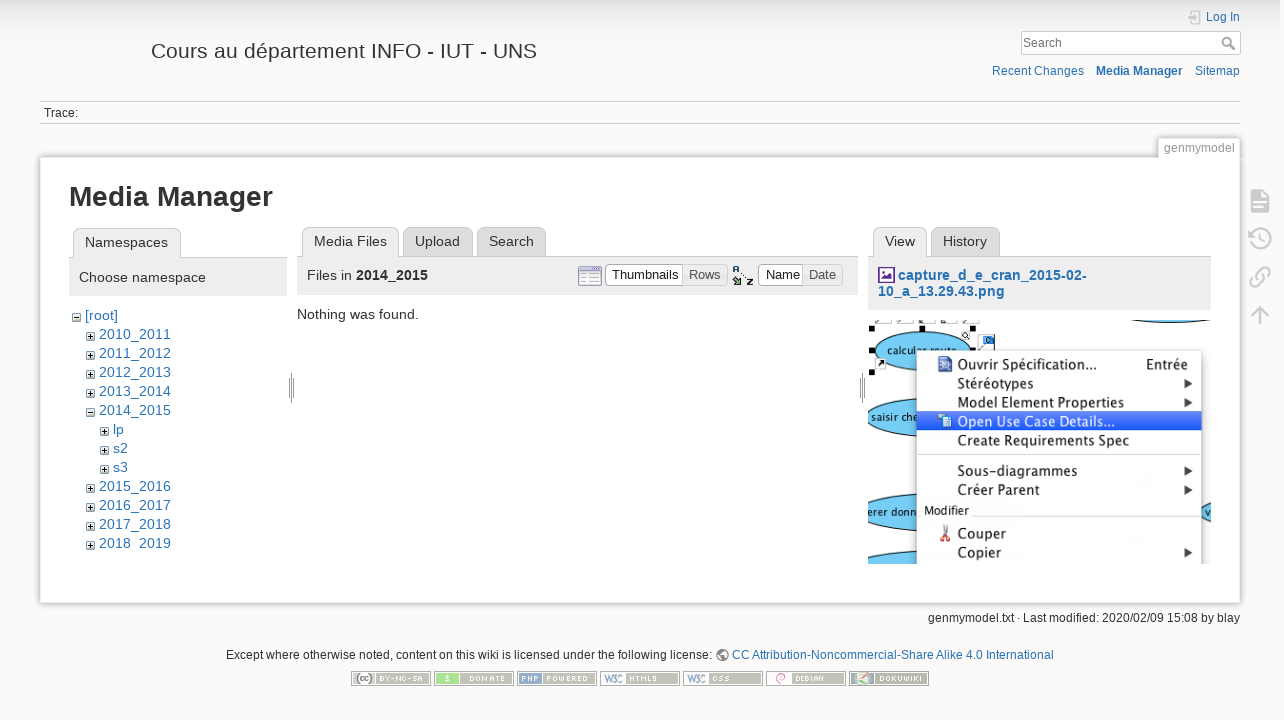

--- FILE ---
content_type: text/html; charset=utf-8
request_url: https://mbf-iut.i3s.unice.fr/doku.php?id=genmymodel&tab_details=view&do=media&tab_files=files&image=capture_d_e_cran_2015-02-10_a_13.29.43.png&ns=2014_2015
body_size: 4554
content:
<!DOCTYPE html>
<html lang="en" dir="ltr" class="no-js">
<head>
    <meta charset="utf-8" />
    <title>genmymodel [Cours au département INFO - IUT - UNS]</title>
    <script>(function(H){H.className=H.className.replace(/\bno-js\b/,'js')})(document.documentElement)</script>
    <meta name="generator" content="DokuWiki"/>
<meta name="theme-color" content="#008800"/>
<meta name="robots" content="noindex,nofollow"/>
<link rel="search" type="application/opensearchdescription+xml" href="/lib/exe/opensearch.php" title="Cours au département INFO - IUT - UNS"/>
<link rel="start" href="/"/>
<link rel="contents" href="/doku.php?id=genmymodel&amp;do=index" title="Sitemap"/>
<link rel="manifest" href="/lib/exe/manifest.php"/>
<link rel="alternate" type="application/rss+xml" title="Recent Changes" href="/feed.php"/>
<link rel="alternate" type="application/rss+xml" title="Current namespace" href="/feed.php?mode=list&amp;ns="/>
<link rel="alternate" type="text/html" title="Plain HTML" href="/doku.php?do=export_xhtml&amp;id=genmymodel"/>
<link rel="alternate" type="text/plain" title="Wiki Markup" href="/doku.php?do=export_raw&amp;id=genmymodel"/>
<link rel="stylesheet" href="/lib/exe/css.php?t=dokuwiki&amp;tseed=78599c30edecef55582dc0a7f146597a"/>
<link type="text/css" rel="stylesheet" href="/lib/plugins/icons/assets/font-awesome/css/font-awesome.min.css"/>
<link type="text/css" rel="stylesheet" href="/lib/plugins/icons/assets/material-design-icons/css/materialdesignicons.min.css"/>
<!--[if gte IE 9]><!-->
<script >/*<![CDATA[*/var NS='';var JSINFO = {"id":"genmymodel","namespace":"","ACT":"media","useHeadingNavigation":0,"useHeadingContent":0};
/*!]]>*/</script>
<script src="/lib/exe/jquery.php?tseed=34a552433bc33cc9c3bc32527289a0b2" defer="defer"></script>
<script src="/lib/exe/js.php?t=dokuwiki&amp;tseed=78599c30edecef55582dc0a7f146597a" defer="defer"></script>
<!--<![endif]-->
    <meta name="viewport" content="width=device-width,initial-scale=1" />
    <link rel="shortcut icon" href="/lib/exe/fetch.php?media=favicon.ico" />
<link rel="apple-touch-icon" href="/lib/tpl/dokuwiki/images/apple-touch-icon.png" />
    </head>

<body>
    <div id="dokuwiki__site"><div id="dokuwiki__top" class="site dokuwiki mode_media tpl_dokuwiki     hasSidebar">

        
<!-- ********** HEADER ********** -->
<header id="dokuwiki__header"><div class="pad group">

    
    <div class="headings group">
        <ul class="a11y skip">
            <li><a href="#dokuwiki__content">skip to content</a></li>
        </ul>

        <h1 class="logo"><a href="/doku.php?id=start"  accesskey="h" title="Home [h]"><img src="/lib/exe/fetch.php?media=logo.png" width="100" height="50" alt="" /> <span>Cours au département INFO - IUT - UNS</span></a></h1>
            </div>

    <div class="tools group">
        <!-- USER TOOLS -->
                    <div id="dokuwiki__usertools">
                <h3 class="a11y">User Tools</h3>
                <ul>
                    <li class="action login"><a href="/doku.php?id=genmymodel&amp;do=login&amp;sectok=" title="Log In" rel="nofollow"><span>Log In</span><svg xmlns="http://www.w3.org/2000/svg" width="24" height="24" viewBox="0 0 24 24"><path d="M10 17.25V14H3v-4h7V6.75L15.25 12 10 17.25M8 2h9a2 2 0 0 1 2 2v16a2 2 0 0 1-2 2H8a2 2 0 0 1-2-2v-4h2v4h9V4H8v4H6V4a2 2 0 0 1 2-2z"/></svg></a></li>                </ul>
            </div>
        
        <!-- SITE TOOLS -->
        <div id="dokuwiki__sitetools">
            <h3 class="a11y">Site Tools</h3>
            <form action="/doku.php?id=start" method="get" role="search" class="search doku_form" id="dw__search" accept-charset="utf-8"><input type="hidden" name="do" value="search" /><input type="hidden" name="id" value="genmymodel" /><div class="no"><input name="q" type="text" class="edit" title="[F]" accesskey="f" placeholder="Search" autocomplete="on" id="qsearch__in" value="" /><button value="1" type="submit" title="Search">Search</button><div id="qsearch__out" class="ajax_qsearch JSpopup"></div></div></form>            <div class="mobileTools">
                <form action="/doku.php" method="get" accept-charset="utf-8"><div class="no"><input type="hidden" name="id" value="genmymodel" /><select name="do" class="edit quickselect" title="Tools"><option value="">Tools</option><optgroup label="Page Tools"><option value="">Show page</option><option value="revisions">Old revisions</option><option value="backlink">Backlinks</option></optgroup><optgroup label="Site Tools"><option value="recent">Recent Changes</option><option value="media">Media Manager</option><option value="index">Sitemap</option></optgroup><optgroup label="User Tools"><option value="login">Log In</option></optgroup></select><button type="submit">&gt;</button></div></form>            </div>
            <ul>
                <li class="action recent"><a href="/doku.php?id=genmymodel&amp;do=recent" title="Recent Changes [r]" rel="nofollow" accesskey="r">Recent Changes</a></li><li class="action media"><a href="/doku.php?id=genmymodel&amp;do=media&amp;ns=" title="Media Manager" rel="nofollow">Media Manager</a></li><li class="action index"><a href="/doku.php?id=genmymodel&amp;do=index" title="Sitemap [x]" rel="nofollow" accesskey="x">Sitemap</a></li>            </ul>
        </div>

    </div>

    <!-- BREADCRUMBS -->
            <div class="breadcrumbs">
                                        <div class="trace"><span class="bchead">Trace:</span></div>
                    </div>
    
    <hr class="a11y" />
</div></header><!-- /header -->

        <div class="wrapper group">

            
            <!-- ********** CONTENT ********** -->
            <main id="dokuwiki__content"><div class="pad group">
                
                <div class="pageId"><span>genmymodel</span></div>

                <div class="page group">
                                                            <!-- wikipage start -->
                    <div id="mediamanager__page">
<h1>Media Manager</h1>
<div class="panel namespaces">
<h2>Namespaces</h2>
<div class="panelHeader">Choose namespace</div>
<div class="panelContent" id="media__tree">

<ul class="idx">
<li class="media level0 open"><img src="/lib/images/minus.gif" alt="−" /><div class="li"><a href="/doku.php?id=genmymodel&amp;ns=&amp;tab_files=files&amp;do=media&amp;tab_details=view&amp;image=capture_d_e_cran_2015-02-10_a_13.29.43.png" class="idx_dir">[root]</a></div>
<ul class="idx">
<li class="media level1 closed"><img src="/lib/images/plus.gif" alt="+" /><div class="li"><a href="/doku.php?id=genmymodel&amp;ns=2010_2011&amp;tab_files=files&amp;do=media&amp;tab_details=view&amp;image=capture_d_e_cran_2015-02-10_a_13.29.43.png" class="idx_dir">2010_2011</a></div></li>
<li class="media level1 closed"><img src="/lib/images/plus.gif" alt="+" /><div class="li"><a href="/doku.php?id=genmymodel&amp;ns=2011_2012&amp;tab_files=files&amp;do=media&amp;tab_details=view&amp;image=capture_d_e_cran_2015-02-10_a_13.29.43.png" class="idx_dir">2011_2012</a></div></li>
<li class="media level1 closed"><img src="/lib/images/plus.gif" alt="+" /><div class="li"><a href="/doku.php?id=genmymodel&amp;ns=2012_2013&amp;tab_files=files&amp;do=media&amp;tab_details=view&amp;image=capture_d_e_cran_2015-02-10_a_13.29.43.png" class="idx_dir">2012_2013</a></div></li>
<li class="media level1 closed"><img src="/lib/images/plus.gif" alt="+" /><div class="li"><a href="/doku.php?id=genmymodel&amp;ns=2013_2014&amp;tab_files=files&amp;do=media&amp;tab_details=view&amp;image=capture_d_e_cran_2015-02-10_a_13.29.43.png" class="idx_dir">2013_2014</a></div></li>
<li class="media level1 open"><img src="/lib/images/minus.gif" alt="−" /><div class="li"><a href="/doku.php?id=genmymodel&amp;ns=2014_2015&amp;tab_files=files&amp;do=media&amp;tab_details=view&amp;image=capture_d_e_cran_2015-02-10_a_13.29.43.png" class="idx_dir">2014_2015</a></div>
<ul class="idx">
<li class="media level2 closed"><img src="/lib/images/plus.gif" alt="+" /><div class="li"><a href="/doku.php?id=genmymodel&amp;ns=2014_2015%3Alp&amp;tab_files=files&amp;do=media&amp;tab_details=view&amp;image=capture_d_e_cran_2015-02-10_a_13.29.43.png" class="idx_dir">lp</a></div></li>
<li class="media level2 closed"><img src="/lib/images/plus.gif" alt="+" /><div class="li"><a href="/doku.php?id=genmymodel&amp;ns=2014_2015%3As2&amp;tab_files=files&amp;do=media&amp;tab_details=view&amp;image=capture_d_e_cran_2015-02-10_a_13.29.43.png" class="idx_dir">s2</a></div></li>
<li class="media level2 closed"><img src="/lib/images/plus.gif" alt="+" /><div class="li"><a href="/doku.php?id=genmymodel&amp;ns=2014_2015%3As3&amp;tab_files=files&amp;do=media&amp;tab_details=view&amp;image=capture_d_e_cran_2015-02-10_a_13.29.43.png" class="idx_dir">s3</a></div></li>
</ul>
</li>
<li class="media level1 closed"><img src="/lib/images/plus.gif" alt="+" /><div class="li"><a href="/doku.php?id=genmymodel&amp;ns=2015_2016&amp;tab_files=files&amp;do=media&amp;tab_details=view&amp;image=capture_d_e_cran_2015-02-10_a_13.29.43.png" class="idx_dir">2015_2016</a></div></li>
<li class="media level1 closed"><img src="/lib/images/plus.gif" alt="+" /><div class="li"><a href="/doku.php?id=genmymodel&amp;ns=2016_2017&amp;tab_files=files&amp;do=media&amp;tab_details=view&amp;image=capture_d_e_cran_2015-02-10_a_13.29.43.png" class="idx_dir">2016_2017</a></div></li>
<li class="media level1 closed"><img src="/lib/images/plus.gif" alt="+" /><div class="li"><a href="/doku.php?id=genmymodel&amp;ns=2017_2018&amp;tab_files=files&amp;do=media&amp;tab_details=view&amp;image=capture_d_e_cran_2015-02-10_a_13.29.43.png" class="idx_dir">2017_2018</a></div></li>
<li class="media level1 closed"><img src="/lib/images/plus.gif" alt="+" /><div class="li"><a href="/doku.php?id=genmymodel&amp;ns=2018_2019&amp;tab_files=files&amp;do=media&amp;tab_details=view&amp;image=capture_d_e_cran_2015-02-10_a_13.29.43.png" class="idx_dir">2018_2019</a></div></li>
<li class="media level1 closed"><img src="/lib/images/plus.gif" alt="+" /><div class="li"><a href="/doku.php?id=genmymodel&amp;ns=2018-2019&amp;tab_files=files&amp;do=media&amp;tab_details=view&amp;image=capture_d_e_cran_2015-02-10_a_13.29.43.png" class="idx_dir">2018-2019</a></div></li>
<li class="media level1 closed"><img src="/lib/images/plus.gif" alt="+" /><div class="li"><a href="/doku.php?id=genmymodel&amp;ns=2019_2020&amp;tab_files=files&amp;do=media&amp;tab_details=view&amp;image=capture_d_e_cran_2015-02-10_a_13.29.43.png" class="idx_dir">2019_2020</a></div></li>
<li class="media level1 closed"><img src="/lib/images/plus.gif" alt="+" /><div class="li"><a href="/doku.php?id=genmymodel&amp;ns=2020_2021&amp;tab_files=files&amp;do=media&amp;tab_details=view&amp;image=capture_d_e_cran_2015-02-10_a_13.29.43.png" class="idx_dir">2020_2021</a></div></li>
<li class="media level1 closed"><img src="/lib/images/plus.gif" alt="+" /><div class="li"><a href="/doku.php?id=genmymodel&amp;ns=admin&amp;tab_files=files&amp;do=media&amp;tab_details=view&amp;image=capture_d_e_cran_2015-02-10_a_13.29.43.png" class="idx_dir">admin</a></div></li>
<li class="media level1 closed"><img src="/lib/images/plus.gif" alt="+" /><div class="li"><a href="/doku.php?id=genmymodel&amp;ns=img&amp;tab_files=files&amp;do=media&amp;tab_details=view&amp;image=capture_d_e_cran_2015-02-10_a_13.29.43.png" class="idx_dir">img</a></div></li>
<li class="media level1 closed"><img src="/lib/images/plus.gif" alt="+" /><div class="li"><a href="/doku.php?id=genmymodel&amp;ns=omgl&amp;tab_files=files&amp;do=media&amp;tab_details=view&amp;image=capture_d_e_cran_2015-02-10_a_13.29.43.png" class="idx_dir">omgl</a></div></li>
<li class="media level1 closed"><img src="/lib/images/plus.gif" alt="+" /><div class="li"><a href="/doku.php?id=genmymodel&amp;ns=undefined&amp;tab_files=files&amp;do=media&amp;tab_details=view&amp;image=capture_d_e_cran_2015-02-10_a_13.29.43.png" class="idx_dir">undefined</a></div></li>
<li class="media level1 closed"><img src="/lib/images/plus.gif" alt="+" /><div class="li"><a href="/doku.php?id=genmymodel&amp;ns=wiki&amp;tab_files=files&amp;do=media&amp;tab_details=view&amp;image=capture_d_e_cran_2015-02-10_a_13.29.43.png" class="idx_dir">wiki</a></div></li>
</ul></li>
</ul>
</div>
</div>
<div class="panel filelist">
<h2 class="a11y">Media Files</h2>
<ul class="tabs">
<li><strong>Media Files</strong></li>
<li><a href="/doku.php?id=genmymodel&amp;tab_files=upload&amp;do=media&amp;tab_details=view&amp;image=capture_d_e_cran_2015-02-10_a_13.29.43.png&amp;ns=2014_2015">Upload</a></li>
<li><a href="/doku.php?id=genmymodel&amp;tab_files=search&amp;do=media&amp;tab_details=view&amp;image=capture_d_e_cran_2015-02-10_a_13.29.43.png&amp;ns=2014_2015">Search</a></li>
</ul>
<div class="panelHeader">
<h3>Files in <strong>2014_2015</strong></h3>
<form method="get" action="/doku.php?id=genmymodel" class="options doku_form" accept-charset="utf-8"><input type="hidden" name="sectok" value="" /><input type="hidden" name="do" value="media" /><input type="hidden" name="tab_files" value="files" /><input type="hidden" name="tab_details" value="view" /><input type="hidden" name="image" value="capture_d_e_cran_2015-02-10_a_13.29.43.png" /><input type="hidden" name="ns" value="2014_2015" /><div class="no"><ul>
<li class="listType"><label for="listType__thumbs" class="thumbs">
<input name="list_dwmedia" type="radio" value="thumbs" id="listType__thumbs" class="thumbs" checked="checked" />
<span>Thumbnails</span>
</label><label for="listType__rows" class="rows">
<input name="list_dwmedia" type="radio" value="rows" id="listType__rows" class="rows" />
<span>Rows</span>
</label></li>
<li class="sortBy"><label for="sortBy__name" class="name">
<input name="sort_dwmedia" type="radio" value="name" id="sortBy__name" class="name" checked="checked" />
<span>Name</span>
</label><label for="sortBy__date" class="date">
<input name="sort_dwmedia" type="radio" value="date" id="sortBy__date" class="date" />
<span>Date</span>
</label></li>
<li><button value="1" type="submit">Apply</button></li>
</ul>
</div></form></div>
<div class="panelContent">
<div class="nothing">Nothing was found.</div>
</div>
</div>
<div class="panel file">
<h2 class="a11y">File</h2>
<ul class="tabs">
<li><strong>View</strong></li>
<li><a href="/doku.php?id=genmymodel&amp;tab_details=history&amp;do=media&amp;tab_files=files&amp;image=capture_d_e_cran_2015-02-10_a_13.29.43.png&amp;ns=2014_2015">History</a></li>
</ul>
<div class="panelHeader"><h3><strong><a href="/lib/exe/fetch.php?media=capture_d_e_cran_2015-02-10_a_13.29.43.png" class="select mediafile mf_png" title="View original file">capture_d_e_cran_2015-02-10_a_13.29.43.png</a></strong></h3></div>
<div class="panelContent">
<div class="image"><a href="/lib/exe/fetch.php?t=1423571423&amp;w=360&amp;h=259&amp;tok=e68c83&amp;media=capture_d_e_cran_2015-02-10_a_13.29.43.png" target="_blank" title="View original file"><img src="/lib/exe/fetch.php?t=1423571423&amp;w=360&amp;h=259&amp;tok=e68c83&amp;media=capture_d_e_cran_2015-02-10_a_13.29.43.png" alt="" style="max-width: 360px;" /></a></div><ul class="actions"></ul><dl>
<dt>Date:</dt><dd>2015/02/10 12:30</dd>
<dt>Filename:</dt><dd>capture_d_e_cran_2015-02-10_a_13.29.43.png</dd>
<dt>Format:</dt><dd>PNG</dd>
<dt>Size:</dt><dd>31KB</dd>
<dt>Width:</dt><dd>360</dd>
<dt>Height:</dt><dd>259</dd>
</dl>
<dl>
<dt>References for:</dt><dd><a href="/doku.php?id=vp" class="wikilink1" title="vp" data-wiki-id="vp">vp</a></dd></dl>
</div>
</div>
</div>

                    <!-- wikipage stop -->
                                    </div>

                <div class="docInfo"><bdi>genmymodel.txt</bdi> · Last modified: 2020/02/09 15:08 by <bdi>blay</bdi></div>

                
                <hr class="a11y" />
            </div></main><!-- /content -->

            <!-- PAGE ACTIONS -->
            <nav id="dokuwiki__pagetools" aria-labelledby="dokuwiki__pagetools__heading">
                <h3 class="a11y" id="dokuwiki__pagetools__heading">Page Tools</h3>
                <div class="tools">
                    <ul>
                        <li class="show"><a href="/doku.php?id=genmymodel&amp;do=" title="Show page [v]" rel="nofollow" accesskey="v"><span>Show page</span><svg xmlns="http://www.w3.org/2000/svg" width="24" height="24" viewBox="0 0 24 24"><path d="M13 9h5.5L13 3.5V9M6 2h8l6 6v12a2 2 0 0 1-2 2H6a2 2 0 0 1-2-2V4c0-1.11.89-2 2-2m9 16v-2H6v2h9m3-4v-2H6v2h12z"/></svg></a></li><li class="revs"><a href="/doku.php?id=genmymodel&amp;do=revisions" title="Old revisions [o]" rel="nofollow" accesskey="o"><span>Old revisions</span><svg xmlns="http://www.w3.org/2000/svg" width="24" height="24" viewBox="0 0 24 24"><path d="M11 7v5.11l4.71 2.79.79-1.28-4-2.37V7m0-5C8.97 2 5.91 3.92 4.27 6.77L2 4.5V11h6.5L5.75 8.25C6.96 5.73 9.5 4 12.5 4a7.5 7.5 0 0 1 7.5 7.5 7.5 7.5 0 0 1-7.5 7.5c-3.27 0-6.03-2.09-7.06-5h-2.1c1.1 4.03 4.77 7 9.16 7 5.24 0 9.5-4.25 9.5-9.5A9.5 9.5 0 0 0 12.5 2z"/></svg></a></li><li class="backlink"><a href="/doku.php?id=genmymodel&amp;do=backlink" title="Backlinks" rel="nofollow"><span>Backlinks</span><svg xmlns="http://www.w3.org/2000/svg" width="24" height="24" viewBox="0 0 24 24"><path d="M10.59 13.41c.41.39.41 1.03 0 1.42-.39.39-1.03.39-1.42 0a5.003 5.003 0 0 1 0-7.07l3.54-3.54a5.003 5.003 0 0 1 7.07 0 5.003 5.003 0 0 1 0 7.07l-1.49 1.49c.01-.82-.12-1.64-.4-2.42l.47-.48a2.982 2.982 0 0 0 0-4.24 2.982 2.982 0 0 0-4.24 0l-3.53 3.53a2.982 2.982 0 0 0 0 4.24m2.82-4.24c.39-.39 1.03-.39 1.42 0a5.003 5.003 0 0 1 0 7.07l-3.54 3.54a5.003 5.003 0 0 1-7.07 0 5.003 5.003 0 0 1 0-7.07l1.49-1.49c-.01.82.12 1.64.4 2.43l-.47.47a2.982 2.982 0 0 0 0 4.24 2.982 2.982 0 0 0 4.24 0l3.53-3.53a2.982 2.982 0 0 0 0-4.24.973.973 0 0 1 0-1.42z"/></svg></a></li><li class="top"><a href="#dokuwiki__top" title="Back to top [t]" rel="nofollow" accesskey="t"><span>Back to top</span><svg xmlns="http://www.w3.org/2000/svg" width="24" height="24" viewBox="0 0 24 24"><path d="M13 20h-2V8l-5.5 5.5-1.42-1.42L12 4.16l7.92 7.92-1.42 1.42L13 8v12z"/></svg></a></li>                    </ul>
                </div>
            </nav>
        </div><!-- /wrapper -->

        
<!-- ********** FOOTER ********** -->
<footer id="dokuwiki__footer"><div class="pad">
    <div class="license">Except where otherwise noted, content on this wiki is licensed under the following license: <bdi><a href="https://creativecommons.org/licenses/by-nc-sa/4.0/deed.en" rel="license" class="urlextern">CC Attribution-Noncommercial-Share Alike 4.0 International</a></bdi></div>
    <div class="buttons">
        <a href="https://creativecommons.org/licenses/by-nc-sa/4.0/deed.en" rel="license"><img src="/lib/images/license/button/cc-by-nc-sa.png" alt="CC Attribution-Noncommercial-Share Alike 4.0 International" /></a>        <a href="https://www.dokuwiki.org/donate" title="Donate" ><img
            src="/lib/tpl/dokuwiki/images/button-donate.gif" width="80" height="15" alt="Donate" /></a>
        <a href="https://php.net" title="Powered by PHP" ><img
            src="/lib/tpl/dokuwiki/images/button-php.gif" width="80" height="15" alt="Powered by PHP" /></a>
        <a href="//validator.w3.org/check/referer" title="Valid HTML5" ><img
            src="/lib/tpl/dokuwiki/images/button-html5.png" width="80" height="15" alt="Valid HTML5" /></a>
        <a href="//jigsaw.w3.org/css-validator/check/referer?profile=css3" title="Valid CSS" ><img
            src="/lib/tpl/dokuwiki/images/button-css.png" width="80" height="15" alt="Valid CSS" /></a>
        <a href="http://www.debian.org" title="Run on Debian" ><img
            src="/lib/tpl/dokuwiki/images/button-debian.png" width="80" height="15" alt="Run on Debian" /></a>
        <a href="https://dokuwiki.org/" title="Driven by DokuWiki" ><img
            src="/lib/tpl/dokuwiki/images/button-dw.png" width="80" height="15"
            alt="Driven by DokuWiki" /></a>
    </div>

    </div></footer><!-- /footer -->
    </div></div><!-- /site -->

    <div class="no"><img src="/lib/exe/taskrunner.php?id=genmymodel&amp;1768745856" width="2" height="1" alt="" /></div>
    <div id="screen__mode" class="no"></div></body>
</html>
